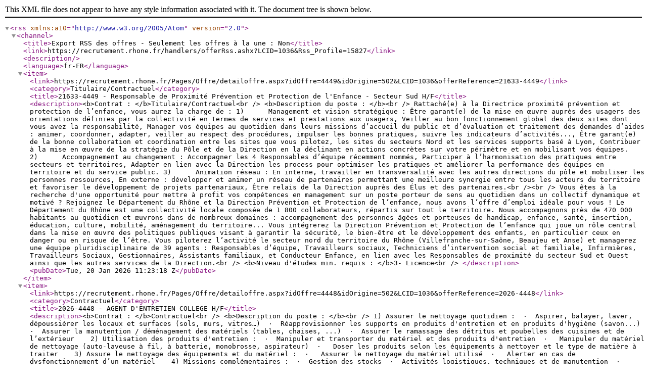

--- FILE ---
content_type: text/xml; charset=utf-8
request_url: https://recrutement.rhone.fr/handlers/offerRss.ashx?LCID=1036&Rss_Profile=15827
body_size: 19672
content:
<?xml version="1.0" encoding="UTF-8"?>
<rss xmlns:a10="http://www.w3.org/2005/Atom" version="2.0">
  <channel>
    <title>Export RSS des offres - Seulement les offres à la une : Non</title>
    <link>https://recrutement.rhone.fr/handlers/offerRss.ashx?LCID=1036&amp;Rss_Profile=15827</link>
    <description />
    <language>fr-FR</language>
    <item>
      <link>https://recrutement.rhone.fr/Pages/Offre/detailoffre.aspx?idOffre=4449&amp;idOrigine=502&amp;LCID=1036&amp;offerReference=21633-4449</link>
      <category>Titulaire/Contractuel</category>
      <title>21633-4449 - Responsable de Proximité Prévention et Protection de l'Enfance - Secteur Sud H/F</title>
      <description>&lt;b&gt;Contrat : &lt;/b&gt;Titulaire/Contractuel&lt;br /&gt;
&lt;b&gt;Description du poste : &lt;/b&gt;&lt;br /&gt;
Rattaché(e) à la Directrice proximité prévention et protection de l’enfance, vous aurez la charge de :


1)      Management et vision stratégique :
Être garant(e) de la mise en œuvre auprès des usagers des orientations définies par la collectivité en termes de services et prestations aux usagers,
Veiller au bon fonctionnement global des deux sites dont vous avez la responsabilité,
Manager vos équipes au quotidien dans leurs missions d’accueil du public et d’évaluation et traitement des demandes d’aides : animer, coordonner, adapter, veiller au respect des procédures, impulser les bonnes pratiques, suivre les indicateurs d’activités...,
Être garant(e) de la bonne collaboration et coordination entre les sites que vous pilotez, les sites du secteurs Nord et les services supports basé à Lyon,
Contribuer à la mise en œuvre de la stratégie du Pôle et de la Direction en la déclinant en actions concrètes sur votre périmètre et en mobilisant vos équipes.


2)      Accompagnement au changement :
Accompagner les 4 Responsables d’équipe récemment nommés,
Participer à l’harmonisation des pratiques entre secteurs et territoires,
Adapter en lien avec la Direction les process pour optimiser les pratiques et améliorer la performance des équipes en territoire et du service public.


3)      Animation réseau :
En interne, travailler en transversalité avec les autres directions du pôle et mobiliser les personnes ressources,
En externe : développer et animer un réseau de partenaires permettant une meilleure synergie entre tous les acteurs du territoire et favoriser le développement de projets partenariaux,
Être relais de la Direction auprès des Élus et des partenaires.&lt;br /&gt;&lt;br /&gt;
Vous êtes à la recherche d'une opportunité pour mettre à profit vos compétences en management sur un poste porteur de sens au quotidien dans un collectif dynamique et motivé ?
Rejoignez le Département du Rhône et la Direction Prévention et Protection de l’enfance, nous avons l’offre d’emploi idéale pour vous !


Le Département du Rhône est une collectivité locale composée de 1 800 collaborateurs, répartis sur tout le territoire. Nous accompagnons près de 470 000 habitants au quotidien et œuvrons dans de nombreux domaines : accompagnement des personnes âgées et porteuses de handicap, enfance, santé, insertion, éducation, culture, mobilité, aménagement du territoire...


Vous intégrerez la Direction Prévention et Protection de l’enfance qui joue un rôle central dans la mise en œuvre des politiques publiques visant à garantir la sécurité, le bien-être et le développement des enfants, en particulier ceux en danger ou en risque de l’être.
Vous piloterez l’activité le secteur nord du territoire du Rhône (Villefranche-sur-Saône, Beaujeu et Anse) et managerez une équipe pluridisciplinaire de 39 agents : Responsables d’équipe, Travailleurs sociaux, Techniciens d’intervention social et familiale, Infirmières, Travailleurs Sociaux, Gestionnaires, Assistants familiaux, et Conducteur Enfance, en lien avec les Responsables de proximité du secteur Sud et Ouest ainsi que les autres services de la Direction.&lt;br /&gt;
&lt;b&gt;Niveau d'études min. requis : &lt;/b&gt;3- Licence&lt;br /&gt;
</description>
      <pubDate>Tue, 20 Jan 2026 11:23:18 Z</pubDate>
    </item>
    <item>
      <link>https://recrutement.rhone.fr/Pages/Offre/detailoffre.aspx?idOffre=4448&amp;idOrigine=502&amp;LCID=1036&amp;offerReference=2026-4448</link>
      <category>Contractuel</category>
      <title>2026-4448 - AGENT D'ENTRETIEN COLLEGE H/F</title>
      <description>&lt;b&gt;Contrat : &lt;/b&gt;Contractuel&lt;br /&gt;
&lt;b&gt;Description du poste : &lt;/b&gt;&lt;br /&gt;
1) Assurer le nettoyage quotidien : 
·  Aspirer, balayer, laver, dépoussiérer les locaux et surfaces (sols, murs, vitres…) 
·  Réapprovisionner les supports en produits d'entretien et en produits d'hygiène (savon...) 
·  Assurer la manutention / déménagement des matériels (tables, chaises, ...) 
·  Assurer le ramassage des détritus et poubelles des cuisines et de l’extérieur 
 
2) Utilisation des produits d'entretien : 
·  Manipuler et transporter du matériel et des produits d'entretien 
·   Manipuler du matériel de nettoyage (auto-laveuse à fil, à batterie, monobrosse, aspirateur) 
·   Doser les produits selon les équipements à nettoyer et le type de matière à traiter 
 
3) Assure le nettoyage des équipements et du matériel : 
·   Assurer le nettoyage du matériel utilisé 
·   Alerter en cas de dysfonctionnement d’un matériel 
 
4) Missions complémentaires : 
·  Gestion des stocks 
·  Activités logistiques, techniques et de manutention 
·  Portage du courrier et des plis à la poste 
·  Accueil et orientation des usagers 
·  Service et plonge en cuisine 
·  Entretien et gestion de la lingerie&lt;br /&gt;&lt;br /&gt;
En rejoignant notre Pôle Education et Territoire, vous intégrerez une équipe de 7 personnes, dont 6 agents d’entretiens ménagers. Notre équipe s'inscrit en véritable partenaire des pôles de notre collectivité et accompagne nos collaborateurs et les usagers du Département.&lt;br /&gt;
&lt;b&gt;Niveau d'études min. requis : &lt;/b&gt;6- Autres&lt;br /&gt;
</description>
      <pubDate>Tue, 20 Jan 2026 09:57:18 Z</pubDate>
    </item>
    <item>
      <link>https://recrutement.rhone.fr/Pages/Offre/detailoffre.aspx?idOffre=4446&amp;idOrigine=502&amp;LCID=1036&amp;offerReference=2026-4446</link>
      <category>Contractuel</category>
      <title>2026-4446 - AGENT D'ENTRETIEN COLLEGE H/F</title>
      <description>&lt;b&gt;Contrat : &lt;/b&gt;Contractuel&lt;br /&gt;
&lt;b&gt;Description du poste : &lt;/b&gt;&lt;br /&gt;
1) Assurer le nettoyage quotidien : 
·  Aspirer, balayer, laver, dépoussiérer les locaux et surfaces (sols, murs, vitres…) 
·  Réapprovisionner les supports en produits d'entretien et en produits d'hygiène (savon...) 
·  Assurer la manutention / déménagement des matériels (tables, chaises, ...) 
·  Assurer le ramassage des détritus et poubelles des cuisines et de l’extérieur 
 
2) Utilisation des produits d'entretien : 
·  Manipuler et transporter du matériel et des produits d'entretien 
·   Manipuler du matériel de nettoyage (auto-laveuse à fil, à batterie, monobrosse, aspirateur) 
·   Doser les produits selon les équipements à nettoyer et le type de matière à traiter 
 
3) Assure le nettoyage des équipements et du matériel : 
·   Assurer le nettoyage du matériel utilisé 
·   Alerter en cas de dysfonctionnement d’un matériel 
 
4) Missions complémentaires : 
·  Gestion des stocks 
·  Activités logistiques, techniques et de manutention 
·  Portage du courrier et des plis à la poste 
·  Accueil et orientation des usagers 
·  Service et plonge en cuisine 
·  Entretien et gestion de la lingerie&lt;br /&gt;&lt;br /&gt;
En rejoignant notre Pôle Education et Territoire, vous intégrerez une équipe de 5 personnes, dont 4 agents d’entretiens ménagers. Notre équipe s'inscrit en véritable partenaire des pôles de notre collectivité et accompagne nos collaborateurs et les usagers du Département.&lt;br /&gt;
&lt;b&gt;Niveau d'études min. requis : &lt;/b&gt;6- Autres&lt;br /&gt;
</description>
      <pubDate>Tue, 20 Jan 2026 09:41:07 Z</pubDate>
    </item>
    <item>
      <link>https://recrutement.rhone.fr/Pages/Offre/detailoffre.aspx?idOffre=4445&amp;idOrigine=502&amp;LCID=1036&amp;offerReference=2026-4445</link>
      <category>Contractuel</category>
      <title>2026-4445 - AGENT D'ENTRETIEN COLLEGE H/F</title>
      <description>&lt;b&gt;Contrat : &lt;/b&gt;Contractuel&lt;br /&gt;
&lt;b&gt;Description du poste : &lt;/b&gt;&lt;br /&gt;
1) Assurer le nettoyage quotidien : 
·  Aspirer, balayer, laver, dépoussiérer les locaux et surfaces (sols, murs, vitres…) 
·  Réapprovisionner les supports en produits d'entretien et en produits d'hygiène (savon...) 
·  Assurer la manutention / déménagement des matériels (tables, chaises, ...) 
·  Assurer le ramassage des détritus et poubelles des cuisines et de l’extérieur 
 
2) Utilisation des produits d'entretien : 
·  Manipuler et transporter du matériel et des produits d'entretien 
·   Manipuler du matériel de nettoyage (auto-laveuse à fil, à batterie, monobrosse, aspirateur) 
·   Doser les produits selon les équipements à nettoyer et le type de matière à traiter 
 
3) Assure le nettoyage des équipements et du matériel : 
·   Assurer le nettoyage du matériel utilisé 
·   Alerter en cas de dysfonctionnement d’un matériel 
 
4) Missions complémentaires : 
·  Gestion des stocks 
·  Activités logistiques, techniques et de manutention 
·  Portage du courrier et des plis à la poste 
·  Accueil et orientation des usagers 
·  Service et plonge en cuisine 
·  Entretien et gestion de la lingerie&lt;br /&gt;&lt;br /&gt;
En rejoignant notre Pôle Education et Territoire, vous intégrerez une équipe de 6 personnes, dont 5 agents d’entretiens ménagers. Notre équipe s'inscrit en véritable partenaire des pôles de notre collectivité et accompagne nos collaborateurs et les usagers du Département.&lt;br /&gt;
&lt;b&gt;Niveau d'études min. requis : &lt;/b&gt;6- Autres&lt;br /&gt;
</description>
      <pubDate>Tue, 20 Jan 2026 09:30:18 Z</pubDate>
    </item>
    <item>
      <link>https://recrutement.rhone.fr/Pages/Offre/detailoffre.aspx?idOffre=4442&amp;idOrigine=502&amp;LCID=1036&amp;offerReference=2026-4442</link>
      <category>Contractuel</category>
      <title>2026-4442 - 2 CUISINIERS COLLEGE GENAS + SOUCIEU EN JARREST H/F</title>
      <description>&lt;b&gt;Contrat : &lt;/b&gt;Contractuel&lt;br /&gt;
&lt;b&gt;Description du poste : &lt;/b&gt;&lt;br /&gt;
NOUS RECHERCHONS DEUX CUISINIERS : UN A GENAS AU COLLEGE JEAN D'ORMESSON, L'AUTRE A SOUCIEU EN JARREST A LA PERRIERE
1) Réalisation culinaire : 
Mettre en œuvre des techniques culinaires 
Appliquer des recettes 
Assurer et contrôler la préparation et l'élaboration des plats 
Assurer la cuisson des plats et le réchauffage des plats 
Assurer la mise en valeur des plats 
 
2) Hygiène et sécurité : 
Appliquer les règles d'hygiène et de sécurité liées à l'utilisation des matériaux, outils, produits... 
Réaliser le plan de maîtrise sanitaire 
 
3. Service : 
Assurer le service aux usagers (remplissage et distribution des assiettes) 
 
4. Marchandises et stocks : 
Gérer et contrôler les stocks, leur roulement 
Réception des marchandises 
Effectuer des commandes auprès des fournisseurs 
 
5. Nettoyage : 
Assurer le nettoyage des équipements spéciaux 
Assurer le nettoyage du matériel utilisé et des sols 
 
6. Activités complémentaires : 
En fonction de son périmètre d'intervention, livrer les repas dans la cuisine satellite dont il a la responsabilité 
Apporter une aide ponctuelle à la plonge si besoin&lt;br /&gt;&lt;br /&gt;
En rejoignant notre Pôle Éducation et Territoire, vous intégrerez le Collège Jean d'Ormesson à Genas ou le Collège La Perrière à Soucieu-en-Jarrest. Notre équipe s'inscrit en véritable partenaire des pôles de notre collectivité et accompagne nos collaborateurs et les usagers du Département.&lt;br /&gt;
&lt;b&gt;Niveau d'études min. requis : &lt;/b&gt;1- Diplôme technique&lt;br /&gt;
</description>
      <pubDate>Tue, 20 Jan 2026 07:19:58 Z</pubDate>
    </item>
    <item>
      <link>https://recrutement.rhone.fr/Pages/Offre/detailoffre.aspx?idOffre=4410&amp;idOrigine=502&amp;LCID=1036&amp;offerReference=21259-4410</link>
      <category>Titulaire/Contractuel</category>
      <title>21259-4410 - Assistant administratif domaine PA (Personnes Agées) H/F</title>
      <description>&lt;b&gt;Contrat : &lt;/b&gt;Titulaire/Contractuel&lt;br /&gt;
&lt;b&gt;Description du poste : &lt;/b&gt;&lt;br /&gt;
Tout en valorisant votre savoir-faire en gestion administrative, vous aurez pour mission principale la gestion des dossiers administratifs relatifs aux prestations prévues par le Département auprès des personnes âgées.


Vos missions se déclinent comme suit :


1) Accueil des usagers
Assurer l'accueil physique et téléphonique des usagers,
Apporter un conseil et/ou une aide pratique dans son domaine d’intervention,
Orienter les usagers selon leurs besoins.


2) Gestion administrative des dossiers et des informations 
Apporter une assistance dans son domaine d’intervention,
Assurer la saisie de documents et/ou de données, et la rédaction de documents,
Rechercher des documents et des informations diverses : collectes, synthèses d'informations,
Pré-instruire des dossiers : répertorier les pièces indispensables, renseigner les éléments,
Assurer le suivi de dossiers : respect des procédures, vérification, contrôle, respect des délais et échéanciers, communication des réponses aux usagers,
Diffuser ou contribuer à la diffusion d'informations ou de documents de présentation,
Assurer la coordination des informations,
Classer, archiver les dossiers.


3) Gestion du courrier papier et électronique
Gérer la collecte et l'acheminement du courrier,
Numériser les courriers,
Assurer les publipostages,
Gérer une boite mail.


4) Suivi de l’activité 
Réaliser des statistiques, des bilans, des tableaux de bord,
Participer à la rédaction de procédures,
Participer à la construction d’outils,
Participer à l’élaboration de document de synthèse d’activité.&lt;br /&gt;&lt;br /&gt;
Vous êtes à la recherche d'une opportunité pour mettre à profit vos compétences administratives au service d’une mission porteuse de sens, au sein d’une Collectivité Territoriale dynamique et innovante ? Rejoignez le Département du Rhône, nous avons l’offre d’emploi idéale pour vous !


Qui sommes-nous ?
Le Département du Rhône est une collectivité locale composée de 1800 collaborateurs, répartis sur tout le territoire. Nous accompagnons près de 470 000 habitants au quotidien et œuvrons en faveur de la santé, l’éducation, la culture, la mobilité et l’aménagement du territoire.


Votre future équipe :
En rejoignant notre Pôle Solidarités, Proximité et Services aux Usagers, vous intégrerez une équipe pluridisciplinaire de 20 agents.
Vous travaillerez en étroite collaboration avec le service Accompagnement à l'Autonomie (secteur sud), ainsi qu’auprès de différents services du Département et de structures partenaires, sous l'autorité de la Responsable d'équipe.
L’équipe s'inscrit en véritable partenaire des pôles de la collectivité et de structures partenaires. Elle accompagne les usagers du Département sous l'autorité de la Responsable d'équipe.&lt;br /&gt;
&lt;b&gt;Niveau d'études min. requis : &lt;/b&gt;2- Baccalauréat&lt;br /&gt;
</description>
      <pubDate>Mon, 19 Jan 2026 13:34:12 Z</pubDate>
    </item>
    <item>
      <link>https://recrutement.rhone.fr/Pages/Offre/detailoffre.aspx?idOffre=4390&amp;idOrigine=502&amp;LCID=1036&amp;offerReference=20393-4390</link>
      <category>Titulaire/Contractuel</category>
      <title>20393-4390 - GESTIONNAIRE CARRIERE MALADIE H/F</title>
      <description>&lt;b&gt;Contrat : &lt;/b&gt;Titulaire/Contractuel&lt;br /&gt;
&lt;b&gt;Description du poste : &lt;/b&gt;&lt;br /&gt;
Tout en mobilisant votre expertise en gestion administrative vous serez chargé de la gestion carrière et maladie des agents pour le Département du Rhône.

1/ Instruction et suivi de dossiers :
·         Prendre en charge, constituer, saisir, instruire et suivre un portefeuille d’agents en lien avec la carrière et la maladie ;
·         Rechercher des informations (réglementaires, legislatifs, …) ;
·         Demander les pièces complémentaires selon le type de demandes ;
·         Réaliser des saisies de données, de documents ;
·         Gérer et suivre des rapports ;
·         Etablir des actes administratifs dans le respect des procédures ;
·         Tenir à jour les documents ou les déclarations imposés par les dispositions légales et réglementaires ;
·         Assurer le suivi des retours ;
·         Présenter les dossiers en instance ;
·         Apporter une expertise administrative sur le traitement des dossiers ;
·         Coordonner les informations autour des dossiers : mise à jour, suivi, classement.

2/ Participation aux opérations de contrôle :
·         Vérifier la validité des informations traitées ;
·         Renforcer le suivi des dossiers pour les dispositifs financiers, administratif (et / ou de subvention) ;
·         Etre garant du contrôle des échéances et de l’application des procédures dans le domaine carrière et maladie ;
·         Vérifier la complétude des dossiers ;
·         Assurer la formalisation et la mise à jour de procédures de gestion de l’activité ;
·         Analyser les éléments du dossier (étudier les justificatifs, …) ;
·         Apporter les corrections nécessaires.

 3/ Conseil, information et renseignement :
·         Assurer un rôle d’information et de conseils aux différents interlocuteurs ;
·         Renseigner sur les procédures à suivre pour toutes demandes en lien avec son domaine ;
·         Renseigner et orienter les usagers internes et/ou externes pour faciliter leurs démarches ;
·         Informer les agents de l’avancée de l’instruction de leur dossier et répondre aux questions.

4/ Rédaction de procédures, de notes, d’outils :
·         Participer au développement et à la mise en œuvre d’outils favorisant un mode de fonctionnement agile
·         Rédiger des documents (prise de notes, mettre en forme tous types de courriers, comptes-rendu, …)
·         Élaborer des tableaux de bords, de suivi d’activité et de pilotage
·         Réaliser une veille documentaire, se tenir informé des évolutions
·         Être garant de la démarche qualité des documents produits&lt;br /&gt;&lt;br /&gt;
Vous êtes à la recherche d'une opportunité pour mettre à profit vos compétences en Ressources Humaines et au sein d’une Collectivité Territoriale dynamique et innovante ? Rejoignez le Département du Rhône, nous avons l’offre d’emploi idéale pour vous !

Le Département du Rhône est une collectivité locale composée de 1800 collaborateurs, répartis sur tout le territoire. Nous accompagnons près de 400 000 habitants au quotidien et œuvrons en faveur de la santé, l’éducation, la culture, la mobilité et l’aménagement du territoire.

En rejoignant notre pôle Management et Ressources Humaines intégrerez une équipe de 6 personnes. Vous travaillerez en étroite collaboration avec le service emploi, et le service paie, et plus globalement l’ensemble du pôle. Notre équipe s'inscrit en véritable partenaire des pôles de notre collectivité et accompagne nos collaborateurs.&lt;br /&gt;
</description>
      <pubDate>Mon, 19 Jan 2026 12:55:55 Z</pubDate>
    </item>
    <item>
      <link>https://recrutement.rhone.fr/Pages/Offre/detailoffre.aspx?idOffre=3807&amp;idOrigine=502&amp;LCID=1036&amp;offerReference=21109-3807</link>
      <category>Titulaire/Contractuel</category>
      <title>21109-3807 - Chef de service lecture publique H/F</title>
      <description>&lt;b&gt;Contrat : &lt;/b&gt;Titulaire/Contractuel&lt;br /&gt;
&lt;b&gt;Description du poste : &lt;/b&gt;&lt;br /&gt;
Sous l’autorité de la directrice, vous avez la responsabilité hiérarchique d’une quinzaine de professionnels (bibliothécaires et professionnels déployant également les axes de notre schéma de lecture publique et de notre Contrat Départemental de Lecture avec la DRAC). En étroite collaboration avec la directrice, vous êtes garant de la qualité des services et l’équité sur les territoires, vous fédérez votre équipe autour d’objectifs stratégiques et opérationnels et vous conduisez les projets structurants et d’envergure.
Vos missions:
1/ Mise en œuvre du projet de lecture publique voté par les élus

2/ Management :
Manager et animer une équipe de bibliothécaires sur deux sites distincts : organiser des points d’activité et des réunions d’équipes régulières, fixer des objectifs et les évaluer, partager les informations, organiser le partage de pratiques professionnelles et les retours d’expériences, valoriser les activités de la Médiathèque départementale et la diffusion des informations concernant les bibliothèques
Proposer un appui technique afin d'accompagner les collaborateurs
Piloter des projets d'envergure en lien avec son équipe et la directrice
Être garant de la qualité des services et mettre en place les procédures permettant d’atteindre cet objectif
Ajuster la répartition des charges de travail au regard des évolutions organisationnelles et/ou contextuelles
Réaliser des bilans, tableaux de bord comme outil d’aide à la décision et participer au CODIR.

3/Développement et animation d’un réseau de partenaires
Entretenir, coordonner et développer les 7 réseaux des bibliothèques et en développer d'autres
Contribuer à l’évaluation des actions conduites et proposer des améliorations
Accompagner les élus et directions générales des communes sur leur politique de lecture publique
Conduire et animer des groupes de travail

4/ Gestion administrative et budgétaire :
Piloter la gestion administrative et budgétaire (rédaction de notes, de rapports, élaboration de marchés publics,…)
Rechercher des financements publics et privés et réaliser les dossiers et bilans&lt;br /&gt;&lt;br /&gt;
Vous êtes à la recherche d'une opportunité pour mettre à profit vos compétences au sein d’une Collectivité Territoriale dynamique et innovante ? Rejoignez le Département du Rhône, nous avons l’offre d’emploi idéale pour vous !
Qui sommes-nous ?
Le Département du Rhône est une collectivité locale composée de 1800 collaborateurs, répartis sur tout le territoire. Nous accompagnons près de 400 000 d'habitants au quotidien et œuvrons en faveur de la santé, l’éducation, la culture, la mobilité et l’aménagement du territoire.
Votre future équipe :
La Médiathèque départementale est sur deux sites: Chaponost, le siège administratif et Gleizé (puis Tarare en 2028). Elle accompagne un réseau conséquent et diversifié de plus de 160 bibliothèques (Typologie SLL de A à E).
L’équipe compte une trentaine de professionnels :
- Une directrice, un assistant de direction et un gestionnaire comptable
-Une douzaine de bibliothécaire sont référents d’un territoire géographique, ont un domaine d’acquisition (jeunesse, roman, documentaire,...) et une spécialité (Education aux Médias et à l’Information, musique, politique documentaire, construction/aménagement,...)
-Une douzaine de gestionnaires des ressources en prêt aux bibliothèques et de leur circulation sur les territoires.
-Des chargés de projet et responsables thématiques sont spécialisés sur le numérique, les publics spécifiques, les actions culturelles et les supports d’animation et les formations de bibliothécaires professionnels et bénévoles).&lt;br /&gt;
&lt;b&gt;Niveau d'études min. requis : &lt;/b&gt;4- Master ou MBA&lt;br /&gt;
</description>
      <pubDate>Mon, 19 Jan 2026 10:32:53 Z</pubDate>
    </item>
    <item>
      <link>https://recrutement.rhone.fr/Pages/Offre/detailoffre.aspx?idOffre=4321&amp;idOrigine=502&amp;LCID=1036&amp;offerReference=20149-4321</link>
      <category>Titulaire/Contractuel</category>
      <category>29, 31 Cours de la Liberté 69483  Lyon</category>
      <title>20149-4321 - RESPONSABLE DE LA MISSION ADMINISTRATIVE ET RESSOURCES H/F</title>
      <description>&lt;b&gt;Contrat : &lt;/b&gt;Titulaire/Contractuel&lt;br /&gt;
&lt;b&gt;Description du poste : &lt;/b&gt;&lt;br /&gt;

Véritable chef d’orchestre administratif, avec l’appui de votre équipe, vous serez chargé de fluidifier, structurer et dynamiser les fonctions support, assurant un levier d’efficacité, de cohérence et de sérénité pour l’ensemble des directions.
1)      Pilotage et animation de la mission administrative et ressource
Manager  et accompagner une équipe de 7 personnes (référent administratif, assistants de direction, assistants administratifs…)
Optimiser et assurer le suivi des ressources affectées aux directions et au pôle (finances, RH, marchés publics) : définition et recensement des besoins, suivi budgétaire…
Concevoir et mettre en œuvre des outils de suivi et d’amélioration continue des pratiques administratives afin d’harmoniser les méthodes, professionnaliser les équipes et sécuriser les processus grâce à des référentiels, guides et trames partagés.
Coordonner la communication interne et externe du pôle, en lien avec les services dédiés. Valoriser les actions menées et conduire un suivi précis des évènements réalisés. Proposer les actions de promotion et de communication à développer
2) Pilotage stratégique des productions administratives / sécurisation juridique des actes et procédures
Orchestrer le processus de rédaction, validation et transmission des notes, dossiers internes et rapports à destination de l’assemblée départementale. Garantir des productions administratives de qualité, cohérentes et livrées dans les délais, en appui aux décisions stratégiques
Veiller à la conformité réglementaire des actes produits par le pôle. Fiabiliser les pratiques, anticiper les risques juridiques et apporter un appui expert aux équipes.

3) Animation réseau
Coopérer avec les collaborateurs du Pôle et autres acteurs (partenaires, collectivités, socioprofessionnels …).
Participer et/ou animer des réunions, des groupes de travail&lt;br /&gt;&lt;br /&gt;

Vous êtes à la recherche d'une opportunité pour mettre à profit vos compétences au sein d’une Collectivité Territoriale dynamique et innovante ? Rejoignez le Département du Rhône, nous avons l’offre d’emploi idéale pour vous !
Qui sommes-nous ?
Le Département du Rhône est une collectivité locale composée de 1800 collaborateurs, répartis sur tout le territoire. Nous accompagnons près de 500 000 d'habitants au quotidien et œuvrons en faveur de la santé, l’éducation, la culture, la mobilité et l’aménagement du territoire.
Votre future équipe :
Vous rejoignez  le Pôle Aménagement et Exploitation , composé de 500 collaborateurs et de 5 Directions, qui porte les compétences obligatoires des routes, du patrimoine immobilier des collèges et de l’ingénierie technique et d’autre part les ressources de la collectivité en moyens logistiques et patrimoine immobilier départemental ainsi que les mobilités.
Vous travaillerez au sein de la Direction des missions transversales  qui a pour but de coordonner les ressources, de venir en appui et de créer des synergies entre les directions. Notre équipe s'inscrit en véritable partenaire et facilitateur au sein du pôle pour renforcer la cohérence de l’action départementale.&lt;br /&gt;
&lt;b&gt;Niveau d'études min. requis : &lt;/b&gt;4- Master ou MBA&lt;br /&gt;
</description>
      <pubDate>Thu, 15 Jan 2026 23:05:33 Z</pubDate>
    </item>
    <item>
      <link>https://recrutement.rhone.fr/Pages/Offre/detailoffre.aspx?idOffre=3845&amp;idOrigine=502&amp;LCID=1036&amp;offerReference=2025-3845</link>
      <category>Contractuel</category>
      <title>2025-3845 - MEDECIN PMI à temps complet ou partiel - Vaugneray H/F</title>
      <description>&lt;b&gt;Contrat : &lt;/b&gt;Contractuel&lt;br /&gt;
&lt;b&gt;Description du poste : &lt;/b&gt;&lt;br /&gt;
Le Médecin de PMI réalise des missions de consultations médicales, bilans de santé scolaire, suivi des enfants confiés, rencontres partenariales (CMP, autres). Il participe à la continuité médicale de l’ensemble du territoire et du département, en collaboration avec ses confrères.

Missions détaillées :
1) Consultations médicales :
◦ Réaliser des consultations générales ou spécialisées, incluant des actes techniques (vaccinations),
◦ Prévenir et dépister le handicap des enfants,
◦ Accompagner l’enfant et sa famille dans le domaine médical,
◦ Assurer le suivi médical et rédiger les rapports nécessaires.

2) Participation à la politique de santé :
◦ Développer et animer les filières de santé, pour répondre aux besoins réels du terrain,
◦ Contribuer à la résorption des dossiers en stock sur le territoire.

3) Accompagnement des parcours de santé :
◦ Identifier et analyser les besoins des usagers,
◦ Assurer le suivi des situations individuelles,
◦ Suivre la santé des enfants confiés aux familles d’accueil.

4) Appui technique et conseil aux équipes :
◦ Apporter une expertise sur les dossiers complexes et soutenir les professionnels,
◦ Participer aux commissions et collaborer avec les partenaires territoriaux,
◦ Veiller à l’application des procédures,
◦ Participer à l’homogénéisation des pratiques médicales et à l’adaptation des
méthodologies,
◦ Assurer une veille technique et réglementaire.

5) Évaluation et amélioration des activités :
◦ Élaborer bilans et tableaux de bord,
◦ Analyser les résultats et proposer des améliorations,
◦ Collecter et exploiter les données statistiques.&lt;br /&gt;&lt;br /&gt;
Vous souhaitez mettre votre expertise médicale au service d’une mission de santé publique porteuse de sens, au sein d’un collectif engagé et dynamique ?
Rejoignez le Département du Rhône, nous avons l’offre idéale pour vous !
Le Département du Rhône est une collectivité locale composée de 1800 collaborateurs répartis sur tout le territoire. Nous accompagnons près de 440.000 habitants au quotidien et œuvrons dans de nombreux domaines : accompagnement des personnes âgées et porteuses de handicap, enfance, santé, insertion, éducation, culture, mobilité, aménagement du territoire...
Vous intégrerez la Direction Proximité PMI et Modes d’Accueil du Jeune Enfant, sur le bassin de Vaugneray, et rejoindrez une équipe pluridisciplinaire composée notamment de sages-femmes, infirmières puéricultrices, psychologues et gestionnaires.
 Vous travaillerez en partenariat avec les autres domaines des Solidarités, en particulier les services Enfance, Social et Autonomie.
 Notre équipe intervient en véritable partenaire des pôles de la collectivité et accompagne les usagers du Département.&lt;br /&gt;
&lt;b&gt;Niveau d'études min. requis : &lt;/b&gt;5- Doctorat&lt;br /&gt;
</description>
      <pubDate>Thu, 15 Jan 2026 08:57:35 Z</pubDate>
    </item>
    <item>
      <link>https://recrutement.rhone.fr/Pages/Offre/detailoffre.aspx?idOffre=4287&amp;idOrigine=502&amp;LCID=1036&amp;offerReference=20097-4287</link>
      <category>Titulaire/Contractuel</category>
      <title>20097-4287 - Chargé de relations partenariales autonomie H/F</title>
      <description>&lt;b&gt;Contrat : &lt;/b&gt;Titulaire/Contractuel&lt;br /&gt;
&lt;b&gt;Description du poste : &lt;/b&gt;&lt;br /&gt;
Dans le cadre des activités liées à l’autonomie et aux Personnes Âgées-Personnes Handicapées (PA-PH), vous serez chargé(e) d’accompagner les établissements et services accompagnant des adultes vulnérables (personnes âgées et adultes ayant un handicap) : contrôle financier et évaluation de la qualité de l’accompagnement des résidents.



Rattaché(e) à la Directrice Adjointe, vous aurez la charge de :

Étudier et contrôler les budgets prévisionnels et les budgets réalisés dans le cadre de la campagne budgétaire des établissements,
Rédiger l’analyse financière, l’instruction des plans pluriannuels d’investissement et des demandes de subvention,
Rédiger des notes d’analyse à destination des élus et de la Direction Générale sur les établissements et projets relevant de sa compétence,
Analyser, contrôler, vérifier la conformité des dossiers dans le respect des procédures règlementaires,
Évaluer et négocier des Contrats Pluriannuels d’Objectifs et de Moyens et assurer les dialogues de gestion avec les structures,
Assurer le contrôle des établissements (conformité, inspection),
Contribuer à des projets ou réflexions menés par la Direction,
Travailler au quotidien en transversalité avec les professionnels des autres directions.
&lt;br /&gt;&lt;br /&gt;
Vous êtes à la recherche d'une opportunité pour valoriser vos compétences sur un poste porteur de sens au quotidien et dans un collectif dynamique et motivé ?
Rejoignez le Département du Rhône et la Direction Accompagnement à l’autonomie, nous avons l’offre d’emploi idéale pour vous !


Le Département du Rhône est une collectivité locale composée de 1800 collaborateurs, répartis sur tout le territoire. Nous accompagnons près de 470 000 habitants au quotidien et œuvrons dans de nombreux domaines : accompagnement des personnes âgées et porteuses de handicap, enfance, santé, insertion, éducation, culture, mobilité, aménagement du territoire...
Vous intégrez la Direction Accompagnement à l’Autonomie, qui accompagne les Personnes Âgées et les Personnes Handicapées de notre territoire.


Rattaché(e) au Service Relations Partenariales et Gestion de l’Offre en Établissement, vous intégrez une équipe de 5 Chargés de Relations Partenariales.
Vous travaillez en étroite collaboration avec différents services du Département et serez placé(e) sous l’autorité de la Directrice Adjointe en charge des services de proximité et des établissements.


Notre équipe s'inscrit en véritable partenaire des pôles de notre collectivité et accompagne les usagers du Département du Rhône.
&lt;br /&gt;
&lt;b&gt;Niveau d'études min. requis : &lt;/b&gt;4- Master ou MBA&lt;br /&gt;
</description>
      <pubDate>Wed, 14 Jan 2026 15:16:47 Z</pubDate>
    </item>
    <item>
      <link>https://recrutement.rhone.fr/Pages/Offre/detailoffre.aspx?idOffre=4402&amp;idOrigine=502&amp;LCID=1036&amp;offerReference=21163-4402</link>
      <category>Titulaire/Contractuel</category>
      <title>21163-4402 - ASSISTANT DIRECTEUR MUSEE ET MEDIATHEQUE H/F</title>
      <description>&lt;b&gt;Contrat : &lt;/b&gt;Titulaire/Contractuel&lt;br /&gt;
&lt;b&gt;Description du poste : &lt;/b&gt;&lt;br /&gt;
Véritable appui aux directions, vous contribuez au bon fonctionnement des établissements en assurant des missions transversales d’organisation, de coordination et de gestion administrative.
Vos missions principales :
Accueil et interface
Assurer l’accueil physique et téléphonique des usagers
Etre l’interface entre les Directeurs, le Directeur Général Adjoint, les services internes et les partenaires extérieurs
Gérer les agendas des directions et le calendrier des événements

Organisation des réunions
Organiser les réunions et séances de travail (logistique, réservations de salles, matériels, véhicules)
Préparer, saisir et mettre en forme les documents nécessaires
Réaliser des recherches documentaires
Assurer la prise de notes et la rédaction des comptes rendus


Gestion et suivi des dossiers
Constituer, préparer et suivre les dossiers administratifs
Gérer les rapports aux assemblées
Rédiger notes, synthèses et documents divers
Veiller au respect des procédures et des délais
Suivre les projets et activités des directions
Coordination et appui aux directions
Suivre les absences, déplacements, courriers et parapheurs
Assurer les commandes de fournitures et matériels
Participer à la création, l’harmonisation et la mise à jour d’outils de gestion et de procédures internes
Mettre à jour tableaux de bord et bases de données
Diffuser les communications et gérer les boîtes mails génériques
Être référent(e) informatique et archivage pour les directions
Veiller au respect des échéanciers institutionnels

Missions transversales
Participer à la continuité de service au sein du pôle Éducation et Territoire
Assurer le lien avec les fonctions supports (logistique, service informatique, ressources humaines, bâtiments…)
Suivre les événements des établissements culturels&lt;br /&gt;&lt;br /&gt;
Le Département du Rhône, fort de près de 1 800 agents, agit au quotidien pour le bien-être de 1,9 million d’habitants. Il œuvre dans des domaines variés tels que la solidarité, l’éducation, la culture et le développement territorial, en plaçant l’humain et le service public au cœur de son action.
Vous intégrerez le pôle Éducation et Territoire, au sein des directions du Musée de Saint-Romain-en-Gal et de la Médiathèque départementale.
 En tant qu’assistant(e) de direction mutualisé(e), vous travaillerez en étroite collaboration avec les équipes de direction et les services, dans un environnement culturel stimulant et collaboratif.
Vous souhaitez mettre vos compétences organisationnelles et relationnelles au service de la culture et du service public ?
Rejoignez le Département du Rhône, une collectivité dynamique engagée dans la valorisation de ses équipements culturels et de ses territoires !&lt;br /&gt;
&lt;b&gt;Niveau d'études min. requis : &lt;/b&gt;2- Baccalauréat&lt;br /&gt;
</description>
      <pubDate>Tue, 13 Jan 2026 08:28:11 Z</pubDate>
    </item>
    <item>
      <link>https://recrutement.rhone.fr/Pages/Offre/detailoffre.aspx?idOffre=4432&amp;idOrigine=502&amp;LCID=1036&amp;offerReference=2026-4432</link>
      <category>Stage</category>
      <title>2026-4432 - ASSISTANT PROJET SITE ARCHÉOLOGIQUE H/F</title>
      <description>&lt;b&gt;Contrat : &lt;/b&gt;Stage&lt;br /&gt;
&lt;b&gt;Description du poste : &lt;/b&gt;&lt;br /&gt;
Vous contribuerez à la préparation des opérations scientifiques et archéologiques
Vous apporterez une assistance à l'archéologue responsable du site archéologique pour le suivi de ce programme en travaillant sur les volets scientifiques, logistiques et administratifs.
Vous serez associé au projet de fouille archéologique durant toute la durée de l'opération de terrain et des phases de post-fouille de l'année 2026.
Vous participerez à la mise en place des actions en lien avec les publics ayant pour objectif de diffuser les connaissances lors d'événements du musées, d'évènements nationaux, de visites et d'ateliers.
Vous participerez activement aux collaborations avec les laboratoires de recherche du CNRS et des Universités.
Vous contribuerez aux productions scientifiques ainsi qu'à des projets de valorisation du site archéologique en lien avec le site internet du musée ainsi que les réseaux sociaux.
&lt;br /&gt;&lt;br /&gt;
Vous rejoignez notre Direction du Musée et site gallo-romain, Mission archéologie, vous intégrerez une équipe de 4 personnes.&lt;br /&gt;
&lt;b&gt;Niveau d'études min. requis : &lt;/b&gt;4- Master ou MBA&lt;br /&gt;
</description>
      <pubDate>Mon, 12 Jan 2026 13:36:20 Z</pubDate>
    </item>
    <item>
      <link>https://recrutement.rhone.fr/Pages/Offre/detailoffre.aspx?idOffre=4429&amp;idOrigine=502&amp;LCID=1036&amp;offerReference=2026-4429</link>
      <category>Stage</category>
      <title>2026-4429 - TRAVAILLEUR SOCIAL ENFANCE H/F</title>
      <description>&lt;b&gt;Contrat : &lt;/b&gt;Stage&lt;br /&gt;
&lt;b&gt;Description du poste : &lt;/b&gt;&lt;br /&gt;
L'assistant de service social évalue, analyse la situation de la personne et coconstruit un plan d'actions négocié et contractualisé. Dans le cadre de l'évaluation, il identifie les ressources du territoire pour orienter la personne vers les partenaires adaptés.
Il intervient soit en individuel (intervention sociale d'aide à la personne), soit en collectif (travail social collectif).
Il est amené à élaborer et conduire des projets d'accompagnement social. Il travaille au sein d'une équipe pluriprofessionnelle et est en lien avec des partenaires du territoire.
Il initie et participe à des actions collectives et de groupes, dans une dynamique d'équipe, de partenariat et de réseau en favorisant l'implication des personnes.
Il promeut des actions de prévention et participe au développement social en complémentarité avec d'autres intervenants.
Il peut être amené à effectuer des visites à domicile et des accompagnements extérieurs.&lt;br /&gt;&lt;br /&gt;
Vous rejoignez notre direction Proximité prévention et protection de l’enfance vous intégrerez une équipe d’une dizaine de personnes.
&lt;br /&gt;
&lt;b&gt;Niveau d'études min. requis : &lt;/b&gt;3- Licence&lt;br /&gt;
</description>
      <pubDate>Mon, 12 Jan 2026 08:48:10 Z</pubDate>
    </item>
    <item>
      <link>https://recrutement.rhone.fr/Pages/Offre/detailoffre.aspx?idOffre=4428&amp;idOrigine=502&amp;LCID=1036&amp;offerReference=2026-4428</link>
      <category>Stage</category>
      <title>2026-4428 - CHARGE DE MISSION EAU ET AGRICULTURE H/F</title>
      <description>&lt;b&gt;Contrat : &lt;/b&gt;Stage&lt;br /&gt;
&lt;b&gt;Description du poste : &lt;/b&gt;&lt;br /&gt;
Eau &amp; agriculture :
Faciliter le transfert de connaissance aux agriculteurs pour s’adapter à un climat plus instable. Vous participez à la mise en place de cette action : Il s’agira de recenser les acteurs locaux (organisme technique, centre de recherche, groupe d’agriculteurs, lycée agricole…), identifier les expérimentations, initiatives et solutions techniques déjà menées sur ce thème et d’identifier comment mieux soutenir ces travaux et faciliter la mise en œuvre de ces innovations par les agriculteurs (sensibilisation, formation, aide à la transition,).
Pérenniser l’agriculture sur un territoire en déprise », sur une dizaine de communes de l’ouest lyonnais où l’agriculture recule (crise arboricole, spéculation foncière) malgré des atouts (réseau d’irrigation, périmètre de protection des espaces agricoles). Vous participerez à la mise en œuvre de l’action : Il s’agit, en soutien des acteurs locaux (collectivités, OPA), d’identifier et mener des actions autour de 3 axes : optimiser l’eau pour l’agriculture, faciliter l’installation et la transmission, remobiliser le foncier agricole.
Eau potable :
Vous participerez à la préparation d’une étude de sécurisation en eau potable sur une partie du territoire départemental, comprenant l’identification des ressources mobilisées et leur degré de disponibilité, les difficultés hydrauliques des infrastructures associées de transfert ou d’interconnexion existante. Le travail effectué pourra également porter sur l’aspect montage prévisionnel opérationnel et financier de la solution technique retenue.
Vous participerez en parallèle, à la réalisation d’un audit des consommations en eau potable, des sites du conseil départemental (collèges, centre techniques, bâtiments administratifs) à l’intérieur d’un sous bassin versant concerné par une ressource en déficit quantitatif, afin de proposer des pistes d’optimisation et de réduction des consommations.&lt;br /&gt;&lt;br /&gt;
Vous rejoignez notre direction action territoriale et partenariat, vous intégrerez une équipe d’une dizaine de personnes.&lt;br /&gt;
&lt;b&gt;Niveau d'études min. requis : &lt;/b&gt;4- Master ou MBA&lt;br /&gt;
</description>
      <pubDate>Mon, 12 Jan 2026 08:27:12 Z</pubDate>
    </item>
    <item>
      <link>https://recrutement.rhone.fr/Pages/Offre/detailoffre.aspx?idOffre=4426&amp;idOrigine=502&amp;LCID=1036&amp;offerReference=2026-4426</link>
      <category>Stage</category>
      <title>2026-4426 - TRAVAILLEUR SOCIAL H/F</title>
      <description>&lt;b&gt;Contrat : &lt;/b&gt;Stage&lt;br /&gt;
&lt;b&gt;Description du poste : &lt;/b&gt;&lt;br /&gt;
L'assistant de service social évalue, analyse la situation de la personne et coconstruit un plan d'actions négocié et contractualisé. Dans le cadre de l'évaluation, il identifie les ressources du territoire pour orienter la personne vers les partenaires adaptés.
Il intervient soit en individuel (intervention sociale d'aide à la personne), soit en collectif (travail social collectif).
Il est amené à élaborer et conduire des projets d'accompagnement social. Il travaille au sein d'une équipe pluriprofessionnelle et est en lien avec des partenaires du territoire.
Il initie et participe à des actions collectives et de groupes, dans une dynamique d'équipe, de partenariat et de réseau en favorisant l'implication des personnes.
Il promeut des actions de prévention et participe au développement social en complémentarité avec d'autres intervenants.
Il peut être amené à effectuer des visites à domicile et des accompagnements extérieurs.&lt;br /&gt;&lt;br /&gt;
Vous rejoignez notre direction Proximité Action social insertion logement – secteur Ouest vous intégrerez une équipe de 12 personnes.&lt;br /&gt;
&lt;b&gt;Niveau d'études min. requis : &lt;/b&gt;3- Licence&lt;br /&gt;
</description>
      <pubDate>Mon, 12 Jan 2026 08:15:44 Z</pubDate>
    </item>
    <item>
      <link>https://recrutement.rhone.fr/Pages/Offre/detailoffre.aspx?idOffre=4284&amp;idOrigine=502&amp;LCID=1036&amp;offerReference=20198-4284</link>
      <category>Titulaire/Contractuel</category>
      <title>20198-4284 - CHARGE D'OPERATION ETUDES ET TRAVAUX VOIRIE H/F</title>
      <description>&lt;b&gt;Contrat : &lt;/b&gt;Titulaire/Contractuel&lt;br /&gt;
&lt;b&gt;Description du poste : &lt;/b&gt;&lt;br /&gt;

Tout en mobilisant votre expertise technique, vous serez chargé de suivre la réalisation des études externalisées et d’assurer la maîtrise d'œuvre travaux (création d’un giratoire, confortement d’un talus …).

1)      Pilotage de petites opérations, des études aux travaux des missions préalables (géotechnique, trafics, topographie, …) aux études techniques de faisabilité, AVP, PRO et DCE.
Suivre les études en lien avec les bureaux d’études externes
Assurer le lien avec les entreprises pour les phases préalables aux travaux (géotechnique, topographie, concessionnaires de réseaux, …..)
Constituer les pièces administratives du DCE et analyser les offres des entreprises
Coordonner les interventions des entreprises et des partenaires (ex : concessionnaires de réseaux)
Suivre les travaux (réunions hebdomadaires et suivi financier)
Être garant du respect des procédures techniques, administratives et financières des opérations en phase travaux

2)      Participation à des projets importants
Être en binôme avec un chef de projet du service pour les projets plus importants lors de la phase d’élaboration (enquêtes, études phase PRO et DCE) puis pendant la phase travaux
&lt;br /&gt;&lt;br /&gt;

Vous êtes à la recherche d'une opportunité pour mettre à profit vos compétences au sein d’une Collectivité Territoriale dynamique et innovante ? Rejoignez le Département du Rhône, nous avons l’offre d’emploi idéale pour vous !
Qui sommes-nous ?
Le Département du Rhône est une collectivité locale composée de 1800 collaborateurs, répartis sur tout le territoire. Nous accompagnons près de près de 500 000 d'habitants au quotidien et œuvrons en faveur de la santé, l’éducation, la culture, la mobilité et l’aménagement du territoire.
Votre future équipe :
En rejoignant le service aménagement routier et maîtrise d’œuvre, de la Direction Infrastructures et Mobilité, vous intégrerez une équipe de 5 personnes sous la responsabilité du chef de service. Vous travaillerez en étroite collaboration avec les autres services de la Direction (services Voirie des plateaux techniques de Mornant, Tarare, Villefranche, service maintien du patrimoine routier…) et de nombreux acteurs externes (bureaux d‘études, entreprises, concessionnaires, partenaires locaux, communes.…)&lt;br /&gt;
&lt;b&gt;Niveau d'études min. requis : &lt;/b&gt;3- Licence&lt;br /&gt;
</description>
      <pubDate>Sat, 10 Jan 2026 23:05:28 Z</pubDate>
    </item>
    <item>
      <link>https://recrutement.rhone.fr/Pages/Offre/detailoffre.aspx?idOffre=4260&amp;idOrigine=502&amp;LCID=1036&amp;offerReference=20949-4260</link>
      <category>Titulaire/Contractuel</category>
      <title>20949-4260 - CHEF D'EQUIPE VOIRIE VINDRY H/F</title>
      <description>&lt;b&gt;Contrat : &lt;/b&gt;Titulaire/Contractuel&lt;br /&gt;
&lt;b&gt;Description du poste : &lt;/b&gt;&lt;br /&gt;
Tout en mobilisant votre expertise technique, vous serez chargé d’encourager, de cadrer et de soutenir les équipes en les motivant par des objectifs.  À ce titre, vous devrez prendre des décisions, transmettre et partager les informations. Par ailleurs, vous soutiendrez vos équipes sur le terrain dans leurs missions d’entretien, de maintenance et de sécurité du réseau routier départemental et de ses dépendances, pour le Département du Rhône.
 → Missions
1-Coordination et suivi des activités de l’équipe :
Planifier et gérer l’activité
Piloter, suivre et coordonner les interventions techniques de l’équipe
Contrôler la réalisation des tâches
Informer, alerter, faire valider et rendre compte à son manager des résultats des projets et activités placées sous sa responsabilité
2-Animation et motivation de l’équipe :
Organiser et animer des réunions et des rencontres individuelles, favoriser les échanges
Instaurer un climat favorisant la dynamique collective
Gérer les conflits                                                                       
3- Garanti du respect des procédures :
Diffuser les bonnes pratiques
Garantir les règles d’hygiène et de sécurité, de procédures
Identifier les risques professionnels

4- Intervention sur le terrain :
Décliner opérationnellement les orientations politiques de son domaine d’intervention
Être force de proposition sur les méthodes de travail à améliorer
Assurer des missions de référent
Participer à des groupes de travail
Effectuer des astreintes
5-Encadrement des ressources humaines sous sa responsabilité :
Évaluer, repérer les potentiels des équipes
Réaliser les entretiens d’évaluation
Accompagner les collaborateurs dans leur parcours professionnel
Participer au recrutement des collaborateur
Mettre en œuvre le processus d’intégration des nouveaux collaborateurs
Assurer la formation des collaborateurs

&lt;br /&gt;&lt;br /&gt;
Vous êtes à la recherche d'une opportunité pour mettre à profit vos compétences en voirie au sein d’une Collectivité Territoriale dynamique et innovante ? Rejoignez le Département du Rhône, nous avons l’offre d’emploi idéale pour vous !
→ Qui sommes-nous ?
Le Département du Rhône est une collectivité locale composée de 1800 collaborateurs, répartis sur tout le territoire. Nous accompagnons près de 1,9 million d'habitants au quotidien et œuvrons en faveur de la santé, l’éducation, la culture, la mobilité et l’aménagement du territoire.
→ Descriptif pôle + Votre future équipe :
En rejoignant notre pôle Routes, Logistique et Nouvelles mobilités et la Direction Infrastructures et Mobilités vous intégrerez une équipe de 3 chefs d’équipe et de 15 agents de voirie. Vous travaillerez en étroite collaboration avec le Service Voirie Ouest, centre d’exploitation de Vindry Sur Turdine sous la responsabilité du chef de centre. Notre équipe s'inscrit en véritable partenaire des pôles de notre collectivité et accompagne les usagers du Département.&lt;br /&gt;
</description>
      <pubDate>Fri, 09 Jan 2026 14:48:29 Z</pubDate>
    </item>
    <item>
      <link>https://recrutement.rhone.fr/Pages/Offre/detailoffre.aspx?idOffre=4376&amp;idOrigine=502&amp;LCID=1036&amp;offerReference=20961-4376</link>
      <category>Titulaire/Contractuel</category>
      <title>20961-4376 - AGENT DE VOIRIE VINDRY sur TURDINE H/F</title>
      <description>&lt;b&gt;Contrat : &lt;/b&gt;Titulaire/Contractuel&lt;br /&gt;
&lt;b&gt;Description du poste : &lt;/b&gt;&lt;br /&gt;
Tout en mobilisant votre expertise technique, vous serez chargé d’assurer l’entretien, la maintenance et la sécurité du réseau routier départemental et de ses dépendances, pour le Département du Rhône.
 → Missions
1- Entretien de la route et de ses dépendances :
Réaliser des travaux d'entretien préventif et correctif
Effectuer le fauchage, le bûcheronnage, la tonte et le ramassage des détritus
Entretenir les réseaux d’assainissement et traiter les nids de poule
Réaliser le balisage et le débalisage des chantiers et des déviations
Balayer mécaniquement ou manuellement les voies
Nettoyer les panneaux, bornes et équipements de la route
Nettoyer et entretenir le matériel utilisé

2- Sécurité :
Sécuriser les secteurs d'intervention par un balisage approprié.
Effectuer son travail en veillant à la sécurité de soi-même, des usagers et des collègues
Respecter et appliquer les règles d'hygiène et de sécurité au travail
3 - Utilisation de matériel et interventions :
Conduire des camions ou des engins
Utiliser et entretenir des engins et équipements spécifiques liés à l'entretien et à la sécurité des routes
Réaliser des interventions ponctuelles et organisées sur différents secteurs.
4- Compte rendu et amélioration continue :
Rendre compte des tâches effectuées
Proposer des pistes d'amélioration pour l'entretien ou les processus&lt;br /&gt;&lt;br /&gt;
Vous êtes à la recherche d'une opportunité pour mettre à profit vos compétences en voirie au sein d’une Collectivité Territoriale dynamique et innovante ? Rejoignez le Département du Rhône, nous avons l’offre d’emploi idéale pour vous !
→ Qui sommes-nous ?
Le Département du Rhône est une collectivité locale composée de 1800 collaborateurs, répartis sur tout le territoire. Nous accompagnons près de 1,9 million d'habitants au quotidien et œuvrons en faveur de la santé, l’éducation, la culture, la mobilité et l’aménagement du territoire.
→ Descriptif pôle + Votre future équipe :
En rejoignant notre pôle Routes, Logistique et Nouvelles mobilités et la Direction Infrastructures et Mobilités vous intégrerez une équipe de 14 agents de voirie. Vous travaillerez en étroite collaboration avec le Service Voirie Ouest, centre d’exploitation de Vindry Sur Turdine sous la responsabilité de deux chefs d’équipes et du chef de centre. Notre équipe s'inscrit en véritable partenaire des pôles de notre collectivité et accompagne les usagers du Département.&lt;br /&gt;
</description>
      <pubDate>Fri, 09 Jan 2026 14:31:46 Z</pubDate>
    </item>
    <item>
      <link>https://recrutement.rhone.fr/Pages/Offre/detailoffre.aspx?idOffre=4424&amp;idOrigine=502&amp;LCID=1036&amp;offerReference=2026-4424</link>
      <category>Stage</category>
      <title>2026-4424 - TECHNICEN SANTE ET SECURITE DES BATIMENTS H/F</title>
      <description>&lt;b&gt;Contrat : &lt;/b&gt;Stage&lt;br /&gt;
&lt;b&gt;Description du poste : &lt;/b&gt;&lt;br /&gt;
Vous accompagnez le technicien santé et sécurité des bâtiments dans la mise en place du programme de suivi de la qualité de l’air dans les bâtiments du Département
Vous suivez le prestataire, le planning, le contrôle des rapports dans le respect des interventions
Vous Participez à l’établissement des plans d’actions.
Vous participez aux campagnes d’évaluation du radon et des matériaux et produits contenant de l’amiante.&lt;br /&gt;&lt;br /&gt;
Vous rejoignez notre Direction Immobilier et Patrimoine vous intégrerez une équipe de 20 personnes.&lt;br /&gt;
</description>
      <pubDate>Fri, 09 Jan 2026 13:58:31 Z</pubDate>
    </item>
  </channel>
</rss>